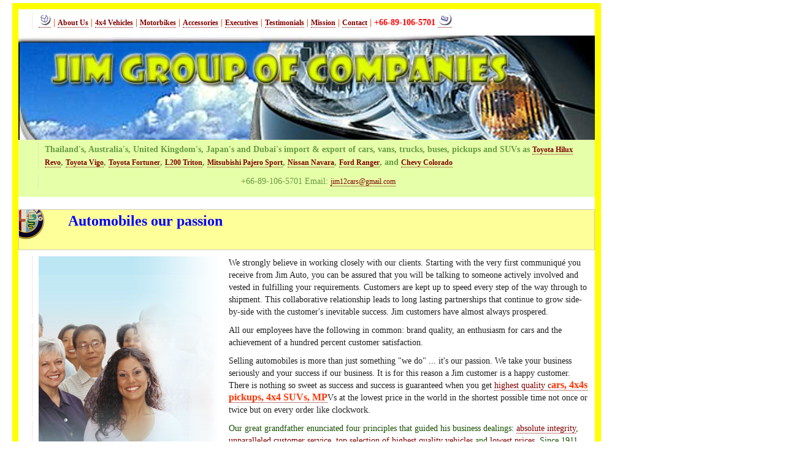

--- FILE ---
content_type: text/html
request_url: https://www.jimsoni.com/autopassion.html
body_size: 4103
content:
<!DOCTYPE html PUBLIC "-//W3C//DTD XHTML 1.0 Transitional//EN" "http://www.w3.org/TR/xhtml1/DTD/xhtml1-transitional.dtd">
<html xmlns="http://www.w3.org/1999/xhtml" xmlns:o="urn:schemas-microsoft-com:office:office" xmlns:v="urn:schemas-microsoft-com:vml">

<!-- #BeginTemplate "master.dwt" -->

<head>
<meta http-equiv="Content-Type" content="text/html; charset=utf-8" />
<meta name="geo.region" content="TH-10" />
<meta name="geo.placename" content="Bangkok" />
<meta name="geo.position" content="13.727896;100.524123" />
<meta name="ICBM" content="13.727896, 100.524123" />

<!-- #BeginEditable "doctitle" -->
<title>Jim Autos is World&#39;s Oldest and Largest Exporter of 4x4 Vehicles, Parts Accessories Toyota Hilux Vigo 2009, Toyota Fortuner, Mitsubishi L200 Triton 2009, Ford Ranger 2009, Chevy Colorado 2009</title>


<style type="text/css">




.auto-style1 {
	color: #800000;
}
</style>


<!-- #EndEditable -->
<link href="styles/layout.css" rel="stylesheet" type="text/css" />
<style type="text/css">

.style3 {
	border-width: 0px;
}
.style4 {
	text-align: center;
}
.style5 {
	font-weight: bold;
	font-size: large;
	color: #006666;
}
.auto-style1 {
	font-weight: bold;
	text-align: center;
	color: #FF3300;
	font-size: medium;
}
.auto-style2 {
	color: #FF0000;
}
</style>

<script type="text/javascript">

  var _gaq = _gaq || [];
  _gaq.push(['_setAccount', 'UA-27409191-1']);
  _gaq.push(['_trackPageview']);

  (function() {
    var ga = document.createElement('script'); ga.type = 'text/javascript'; ga.async = true;
    ga.src = ('https:' == document.location.protocol ? 'https://ssl' : 'http://www') + '.google-analytics.com/ga.js';
    var s = document.getElementsByTagName('script')[0]; s.parentNode.insertBefore(ga, s);
  })();

</script>
</head>

<body>

<div id="wrapper"><div id="container">

<!-- End masthead-top -->

  
<div id="masthead-second">



<p>
<a href="index.html">
<img alt="Home to great savings on Toyota Hilux Revo, Toyota Vigo, Mitsubishi L200 Triton, Nissan Navara, Ford Ranger, Chevrolet Colorado and Fortuner" src="images/shared-images/home_icon.png" width="20" height="21" class="style3" /></a>
| <a href="aboutus.html">About Us</a> | <a href="vehicles.html">4x4 Vehicles</a> 
| <a href="motorbikes.html">Motorbikes</a> | <a href="accessories.html">Accessories</a> | 
<a href="executives.html">Executives</a> | 
<a href="testimonials.html">Testimonials</a> |  
<a href="mission.html">Mission</a>	| <a 
      href="contact.html">Contact</a> | <span class="auto-style2">+66-89-106-5701</span> <a href="/cdn-cgi/l/email-protection#03696a6e32316062717043646e626a6f2d606c6e3c707661696660773e576c23416f6c6c6e707762713923746623627166236a6d7766716670776667236a6d23377b372375666b6a606f6670">
<img alt="email us at jim12cars@gmail.com to get your Vigo, Triton, Navara, Fortuner, Ranger, Dmax or Colorado" src="images/shared-images/email_icon.png" width="23" height="21" class="style8" /></a></p>
</div><!-- End masthead4 -->




      
<div id="title1">
		
         
</div>

<div id="masthead-post-title">


<p><b>Thailand's, Australia's, United Kingdom's, Japan's and Dubai's import &amp; export of 
cars, vans, trucks, buses, pickups and SUVs as <a href="toyota-hilux-revo.html">
Toyota Hilux Revo</a>, <a href="vigo.html">Toyota Vigo</a>,  
				 
<a href="fortuner.html">Toyota Fortuner</a>, 
<a href="triton.html">L200 Triton</a>, 
				 
<a href="mitsubishi-pajero-sport.html">Mitsubishi Pajero Sport</a>, 
				 
<a href="navara.html">Nissan Navara</a>, <a href="ranger.html">Ford Ranger</a>, 
and 
<a href="colorado.html">Chevy Colorado</a></b></p>
	<p class="auto-style1">+66-89-106-5701 Email:
	<a href="/cdn-cgi/l/email-protection#402a292d71722321323300272d21292c6e232f2d"><span class="__cf_email__" data-cfemail="b0dad9dd8182d3d1c2c3f0d7ddd1d9dc9ed3dfdd">[email&#160;protected]</span></a> </p>
</div><!-- End masthead-post-title -->
			
			
<div id="content">
<!-- #BeginEditable "content" -->
			
			<div id="content3">
<DIV id="supposition"><b></b></div>





						<h1>Automobiles our passion</h1>
						<p>
						<img border="0" src="images/happypeople.jpg" width="300" height="500" class="floatleft">We 
						strongly believe in working closely with our clients. 
						Starting with the very first communiqué you receive from 
						Jim Auto, you can be assured that you will be talking 
						to someone actively involved and vested in fulfilling 
						your requirements. Customers are kept up to speed every 
						step of the way through to shipment. This collaborative 
						relationship leads to long lasting partnerships that 
						continue to grow side-by-side with the customer&#39;s 
						inevitable success. Jim customers have almost always 
						prospered.
						<p>All our employees have the following in common: brand 
						quality, an enthusiasm for cars and the achievement of a 
						hundred percent customer satisfaction.</p>
						<p>Selling automobiles is more than just something &quot;we 
						do&quot; ... it&#39;s our passion. We take your business 
						seriously and your success if our business. It is for 
						this reason a Jim customer is a happy customer. There is 
						nothing so sweet as success and success is guaranteed 
						when you get <font face="Georgia,Verdana">
						<a href="highest-quality-vehicles.html">highest quality 
						c<span class="auto-style1">ars, 4x4s pickups, 4x4 SUVs, 
						MP</span></a>Vs</font> at the lowest price 
						in the world in the shortest possible time not once or 
						twice but on every order like clockwork.                        

          
</b>
				<p><font color=#1994ff;>
				Our great grandfather enunciated four principles that guided his 
business dealings: <a href="integrity.html">absolute integrity</a>, 
<a href="customer-service.html">unparalleled customer service</a>, 
<a href="highest-quality-vehicles.html">top 
selection of highest quality vehicles</a> and 
				<a href="cars-at-lowest-prices.html">lowest prices</a>. Since 
				1911, these guiding principles have kept generations after 
				generations focused and 
we have moved from success to success. From our humble origins we have emerged 
as Asia&#39;s top automotive exporter and its most important dealership group.</FONT><p>&nbsp;<p>&nbsp;<p>&nbsp;<p>&nbsp;<p>&nbsp;<p>&nbsp;<p>&nbsp;<p>&nbsp;</div>
<!-- #EndEditable -->
<div id="contentbox1"> <p>
<img class="floatright" alt="fj cruiser" src="images/fj-cruiser.jpg" width="127" height="121" />It 
	is our great pleasure to welcome you to Jim Autos. According to Statcounter, 
you are the&nbsp; <!-- Start of StatCounter Code -->
<script data-cfasync="false" src="/cdn-cgi/scripts/5c5dd728/cloudflare-static/email-decode.min.js"></script><script type="text/javascript">
var sc_project=7366825; 
var sc_invisible=0; 
var sc_security="63dac924"; 
</script>
<script type="text/javascript" src="https://www.statcounter.com/counter/counter.js"></script>
<noscript><div class="statcounter"><a title="free hit
counters" href="http://statcounter.com/free-hit-counter/"
target="_blank"><img class="statcounter"
src="http://c.statcounter.com/7366825/0/63dac924/0/"
alt="free hit counters"></a></div></noscript>
<!-- End of StatCounter Code-->-th visitor to our site.
</p>
<p>Our Australia, United Kingdom and Dubai Divisions Jim Autos Australia, UK and 
Dubai offers all kinds of new and used vehicles from Australia, United Kingdom, 
Dubai and United States ranging from sedans, small cars, family cars, estate 
cars station wagons, cabriolets convertibles, executive cars, 4x4 pickups, 4x4 
SUVs, coupes, Multi-purpose vehicles (MPVs), vans, trucks to construction and 
farm machinery from Toyota, Honda, Nissan, Mitsubishi, Lexus, Mazda, Isuzu, 
Infiniti, Audi, Mercedes Benz, VolksWagen, BMW, Porsche, Alfa Romeo, Fiat, 
Ferrari, Lamborghini, Maserati, Iveco Trucks, Land Rover, Jaguar, Mini, Aston 
Martin, Bentley, Lotus, Vauxhall, Rolls Royce, Citroen, Renault Cars, Bugatti, 
Peugeot, Renault Trucks, Chrysler, Jeep, Ford, Chevrolet, Saab, Volvo, Scania 
Trucks, Volvo Trucks, DAF Trucks, Hyundai, Ssang Yong, Kia, Seat and Skoda</p>
<p>
&nbsp;</p>
</div><!-- End contentbox1 -->

</div><!-- End Content -->
	
	
<!-- Begin Footer -->
<div id="footer">
      
<p class="style4"><a href="index.html">
<img border="0" src="images/homeicon2.png" width="38" height="36"></a><b>
| <a 
      href="aboutus.html">About Us</a> | 
<a href="vehicles.html">Vehicles</a>| <a href="accessories.html">Accessories</a>| 
<a 
      href="executives.html">
Executives</a> | 
<a href="testimonials.html">Testimonials</a> |  
<a href="mission.html">Mission</a> 
| <a 
      href="contact.html">Contact us</a> | <a href="/cdn-cgi/l/email-protection#03696a6e32316062717043646e626a6f2d606c6e">
<img border="0" src="images/emailicon2.png" width="50" height="41" /></a></b></p>
			


</div><!-- End footer -->

<div id="masthead8">
<p class="style4">© 2001-2016 :: Jim Group of Companies :: All rights reserved ::&nbsp;
<img alt="email us at jim12cars@gmail.com" src="images/email.png" width="41" height="32" /><a href="/cdn-cgi/l/email-protection#5b3132366a69383a29281b3c363a323775383436">
<span class="__cf_email__" data-cfemail="305a595d01025351424370575d51595c1e535f5d">[email&#160;protected]</span></a> ::
<img alt="Jim group is largest exporter supplier of Toyota Vigo Hilux, Mitsubishi L200 Triton, Nissan Navara as well as Honda, Suzuki and Kawasaki motorbikes" src="images/copyrightpic.png" width="47" height="19" /></p>	
		
</div><!-- End masthead8 -->
                                
</div><!-- End Container -->
</div>	<!-- End Wrapper -->


<script data-cfasync="false" src="/cdn-cgi/scripts/5c5dd728/cloudflare-static/email-decode.min.js"></script><script defer src="https://static.cloudflareinsights.com/beacon.min.js/vcd15cbe7772f49c399c6a5babf22c1241717689176015" integrity="sha512-ZpsOmlRQV6y907TI0dKBHq9Md29nnaEIPlkf84rnaERnq6zvWvPUqr2ft8M1aS28oN72PdrCzSjY4U6VaAw1EQ==" data-cf-beacon='{"version":"2024.11.0","token":"d4fdc9d4934049189399d7d916ca38d8","r":1,"server_timing":{"name":{"cfCacheStatus":true,"cfEdge":true,"cfExtPri":true,"cfL4":true,"cfOrigin":true,"cfSpeedBrain":true},"location_startswith":null}}' crossorigin="anonymous"></script>
</body>

<!-- #EndTemplate -->

</html>


--- FILE ---
content_type: text/css
request_url: https://www.jimsoni.com/styles/layout.css
body_size: 1056
content:
@import url("text.css");
body {
	margin: 0;
	padding: 0;
	border: 0;
}

#wrapper {
	margin: 0;
	padding: 0;
	width: 100%;
	text-align: left;
	background: transparent;
	background-color: ##e6ffa9;
}

#container {
	margin: 0px;
	margin-left: 20px;
	margin-top: 5px; margin-bottom: 15px;
	padding: 0;
	width: 940px;
	border: 10px yellow solid;
		

}
#masthead-top {
	background-color: red;
	text-align: center;
	padding-top: 5px;
	padding-left: 0px;
	padding-bottom: 5px;
		min-width: 700px;
	overflow: auto;
	width: auto;
	color: white;
	
}

#masthead-top a {
	color: yellow;
	font-size: large;
	font-weight: bold;
}

#masthead-second {
	background-color: white;
	overflow: auto;
	padding-top: 5px;
	padding-left: 0px; padding-bottom: 1px;
	min-height: 30px;	
}

#masthead-second p {

	font-size:88%; 
	font-weight: bold;
	color: #ED5C05;
	}
	
	#masthead-second a {
	font-size:88%; 
	
}

#title1 {
	background-color: #FFFF66;
	overflow: auto;
		height: 170px;
	background-image: url('../images/shared-images/jim-group-title.jpg');
}

#masthead-post-title {
	background-color: #E6FFA9;
	overflow: auto;
	padding-top: 5px; padding-bottom: 5px;
	padding-left: 10px;
	min-height: 30px;
	font-weight: bold;
}

#masthead-post-title p {
	font-size: 88%;
	color: #689c44;
	font-weight: normal;
}

#masthead-post-title a {
	font-size:88%; 
	
}


#masthead23 {
	margin: 0px;
	margin-top: 10px;
	font: Georgia;
	background-color: #FFDDA6;
	padding-top: 15px;
	padding-left: 10px;
	min-height: 30px;
	height:194px;
	min-width: 700px;
	overflow: auto;
	margin-left: auto;
	margin-right: auto;
}

#masthead24 {
		margin: 0px; margin-top:10px; 	
		
	font: Georgia; 
background-color: #CCFF9A;
	
	padding-top: 15px; padding-left: 10px;
	min-height: 30px; min-width: 700px;
	overflow: auto;
	}
#masthead8 {
	margin: 0px;
	margin-top: 10px;
		font: Georgia;
	padding-top: 15px;
	padding-left: 10px;
	min-height: 30px;
	min-width: 700px;
	overflow: auto;
		}

#masthead9 {
	margin: 0px;
	margin-top: 10px;
	background-image: "url('../images/shared-images/m3.jpg')";
	min-height: 32px;
	width: 940px;
	overflow: auto;
	background-repeat: repeat-x;
}

#footer {
	background-color: #FFFF66;
	overflow: auto;
	padding-top: 10px;
	padding-left: 10px; padding-bottom: 5px;
	min-height: 30px;
	font-size: 88%;
	text-align: center;
	vertical-align: middle;
	
}

#masthead26 {
	margin: 0px;
	background-color: #FCDE15;
	border-color: #CCCCCC;
	
	margin-top: 10px;
	font: Georgia;
	padding-top: 15px;
	padding-left: 10px;
	min-height: 30px;
	min-width: 700px;
	overflow: auto;
	color: #000000;
}


#masthead26 li {border-color:#CCCCCC;}

}
#content {
		text-align: left;
	width: 940px;	background-color: #FFFFFF;
}

#contentbox1 {
	border-color: #FFFFA8;
	background-color: #FFCCFF;
	margin-left: 30px;
	margin-right: 40px;
	padding-top: 10px;
	border-left: thick solid;
	border-right: thick solid;
	border-top: thick solid;
	border-bottom: thick solid;
	text-align: left;
}

#footertitle {
	background-color: #FFFF66;
	overflow: auto;
	padding-top: 10px;
	padding-left: 10px;
	min-height: 30px;
	font-size: 88%;
	text-align: center display: table-cell;
	vertical-align: middle;
	
}


#table1 #table2 {
	font: Georgia, Verdana, Arial, Helvetica, sans-serif;
	font-size: 88%;
	border-collapse: collapse;
	border-left: 1px;
	margin-left: auto;
	margin-right: auto;
}

#table1 th {
	padding: 0 0.5em;
	text-align: left;
	}
#table1 tr td
 {
	border: thin dotted;
	font-size: 11.0pt;
	color: black;
	font-weight: 400;
	text-decoration: none;
	font-family: Georgia, Calibri, sans-serif;
	font-style: normal;
	text-align: general;
	vertical-align: bottom;
	white-space: normal;
	border-left: .5pt dotted windowtext;
	border-right: .5pt dotted windowtext;
	border-top: .5pt dotted windowtext;
	border-bottom: .5pt dotted windowtext;
	padding-left: 1px;
	padding-right: 1px;
	padding-top: 1px;
	background: #DBEEF3;
}


#table1 tr.headtable td {
	font-size: 11.0pt;
	color: #800000;
	font-weight: bold;
	text-decoration: none;
	font-family: Verdana, Calibri, sans-serif;
	font-style: normal;
	text-align: general;
	vertical-align: bottom;
	white-space: normal;
	border-left: .5pt solid windowtext;
	border-right-style: none;
	border-right-color: inherit;
	border-right-width: medium;
	border-top: .5pt solid windowtext;
	border-bottom-style: none;
	border-bottom-color: inherit;
	border-bottom-width: medium;
	padding-left: 1px;
	padding-right: 1px;
	padding-top: 1px;
	background: #4BACC6;
}
#table1 tr.subhead td {
		color: blue;
	font-weight: bold;
	text-decoration: none;
	font-family: Verdana,Calibri, sans-serif;
	font-style: normal;
	text-align: general;
	vertical-align: bottom;
	white-space: normal;
	border-left: .5pt solid windowtext;
	border-right-style: none;
	border-right-color: inherit;
	border-right-width: medium;
	border-top: .5pt solid windowtext;
	border-bottom: .5pt solid windowtext;
	padding-left: 1px;
	padding-right: 1px;
	padding-top: 1px;
	background: #93CDDD;

}

#table3 {
	border-collapse: collapse;
	border: 1px solid #03476F;
	font-family: "Palatino Linotype", "book Antiqua", georgia, serif;
}

#table3 caption {
	padding: 0 0 5px 0;
	font-size: 140%;
	border-left: 1px solid #C1DAD7;
	border-right: 1px solid #C1DAD7;
	border-bottom: none;
	text-align: left;
	background-color: #BAF2F5;
}

}

#table3 thead th, tfoot th, tbody th {
	font: bold 11px;
	color: #4f6b72;
	border-right: 1px solid #C1DAD7;
	border-bottom: 1px solid #C1DAD7;
	border-top: 1px solid #C1DAD7;
	letter-spacing: 2px;
	text-transform: uppercase;
	text-align: left;
	padding: 6px 6px 6px 12px;
	background: #CAE8EA;
}

#table3 tbody th.nobg {
	border-top: 0;
	border-left: 0;
	border-right: 1px solid #C1DAD7;
	background: none;
}

#table3 tbody th.spec {
	border-left: 1px solid #C1DAD7;
	border-top: 0;
	background: #fff url('../images/shared-images/table-bullet1.gif') no-repeat;
	font: bold 10px ;
}

#table3 tbody th.specalt {
	border-left: 1px solid #C1DAD7;
	border-top: 0;
	background: #f5fafa url('../images/shared-images/table-bullet2.gif') no-repeat;
	font: bold 10px ;
	color: #797268;
}

#table3 tbody tr td {
	border-right: 1px solid #C1DAD7;
	border-bottom: 1px solid #C1DAD7;
	background: #fff;
	padding: 0px;
	color: #4f6b72;
	vertical-align:top;

}

#table3 tbody tr.odd td {
	border-right: 1px solid #C1DAD7;
	border-bottom: 1px solid #C1DAD7;
	background: #E2FECD;
	padding: 0px;
	color: #4f6b72;
}
#table3 tbody tr.alt td {
	font: bold 11px;
	color: #FF3300;
	border-right: 1px solid #C1DAD7;
	border-bottom: 1px solid #C1DAD7;
	border-top: 1px solid #C1DAD7;
	letter-spacing: 2px;
	text-transform: uppercase;
	text-align: left;
	padding: 6px 6px 6px 12px;
	background: #DFF1F2;
	font-weight: bold;
}

#table3 tbody tr.top td {
	font: bold 11px;
	color: #4f6b72;
	border-right: 1px solid #C1DAD7;
	border-bottom: 1px solid #C1DAD7;
	border-top: 1px solid #C1DAD7;
	letter-spacing: 2px;
	text-transform: uppercase;
	text-align: left;
	padding: 6px 6px 6px 12px;
	background: #CAE8EA;
}


#table4 {
	border-collapse: collapse;
	border: 1px solid #03476F;
	font-family: "Palatino Linotype", "book Antiqua", georgia, serif;
}

#table4 caption {
	padding: 0 0 5px 0;
	font-size: 140%;
	border-left: 1px solid #C1DAD7;
	border-right: 1px solid #C1DAD7;
	border-bottom: none;
	text-align: left;
	background-color: #BAF2F5;
}


#table4 thead th, tfoot th, tbody th {
	font: bold 9px;
	color: #4f6b72;
	border-right: 1px solid #C1DAD7;
	border-bottom: 1px solid #C1DAD7;
	border-top: 1px solid #C1DAD7;
	letter-spacing: 2px;
	text-transform: uppercase;
	text-align: left;
	padding: 6px 6px 6px 12px;
	background: #CAE8EA;
}

#table4 tbody th.nobg {
	border-top: 0;
	border-left: 0;
	border-right: 1px solid #C1DAD7;
	background: none;
}

#table4 tbody th.spec {
	border-left: 1px solid #C1DAD7;
	border-top: 0;
	background: #fff url('../images/shared-images/table-bullet1.gif') no-repeat;
	font: bold 10px ;
}

#table4 tbody th.specalt {
	border-left: 1px solid #C1DAD7;
	border-top: 0;
	background: #f5fafa url('../images/shared-images/table-bullet2.gif') no-repeat;
	font: bold 10px ;
	color: #797268;
}

#table4 tbody tr td {
	border-right: 1px solid #C1DAD7;
	border-bottom: 1px solid #C1DAD7;
	background: #fff;
	padding: 0px;
	color: #4f6b72;
	vertical-align:top;
font: bold 9px;
}

#table4 tbody tr.odd td {
	border-right: 1px solid #C1DAD7;
	border-bottom: 1px solid #C1DAD7;
	background: #E2FECD;
	padding: 0px;
	color: #4f6b72;
}
#table4 tbody tr.alt td {
	font: bold 11px;
	color: #FF3300;
	border-right: 1px solid #C1DAD7;
	border-bottom: 1px solid #C1DAD7;
	border-top: 1px solid #C1DAD7;
	letter-spacing: 2px;
	text-transform: uppercase;
	text-align: left;
	padding: 6px 6px 6px 12px;
	background: #DFF1F2;
	font-weight: bold;
}

.soni-table {
	border-collapse: collapse;
	border: 1px solid #03476F;
	font-family: "Palatino Linotype", "book Antiqua", georgia, serif;
}

.soni-table caption {
	padding: 0 0 5px 0;
	font-size: 140%; color:red; font-weight:bold;
	border: 1px solid black;
		text-align: center;
	background-color: #BAF2F5;
}



.soni-table thead th, tfoot th, tbody th {
	font: bold 11px;
	color: #4f6b72;
	border-right: 1px solid #C1DAD7;
	border-bottom: 1px solid #C1DAD7;
	border-top: 1px solid #C1DAD7;
	letter-spacing: 2px;
	text-transform: uppercase;
	text-align: left;
	padding: 6px 6px 6px 12px;
	background: #CAE8EA;
}

.soni-table tbody th.nobg {
	border-top: 0;
	border-left: 0;
	border-right: 1px solid #C1DAD7;
	background: none;
}

.soni-table tbody th.spec {
	border-left: 1px solid #C1DAD7;
	border-top: 0;
	background: #fff url('../images/shared-images/table-bullet1.gif') no-repeat;
	font: bold 10px ;
}

.soni-table tbody th.specalt {
	border-left: 1px solid #C1DAD7;
	border-top: 0;
	background: #f5fafa url('../images/shared-images/table-bullet2.gif') no-repeat;
	font: bold 10px ;
	color: #797268;
}

.soni-table tbody tr td {
	border-right: 1px solid #C1DAD7;
	border-bottom: 1px solid #C1DAD7;
	background: #fff;
	padding: 0px;
	color: #4f6b72;
	vertical-align:top;

}

.soni-table tbody tr.odd td {
	border-right: 1px solid #C1DAD7;
	border-bottom: 1px solid #C1DAD7;
	background: #E2FECD;
	padding: 0px;
	color: #4f6b72;
}
.soni-table tbody tr.alt td {
	font: bold 11px;
	color: #FF3300;
	border-right: 1px solid #C1DAD7;
	border-bottom: 1px solid #C1DAD7;
	border-top: 1px solid #C1DAD7;
	letter-spacing: 2px;
	text-transform: uppercase;
	text-align: left;
	padding: 6px 6px 6px 12px;
	background: #DFF1F2;
	font-weight: bold;
}

.soni-table tbody tr.top td {
	font: bold 11px;
	color: #4f6b72;
	border-right: 1px solid #C1DAD7;
	border-bottom: 1px solid #C1DAD7;
	border-top: 1px solid #C1DAD7;
	letter-spacing: 2px;
	text-transform: uppercase;
	text-align: left;
	padding: 6px 6px 6px 12px;
	background: #CAE8EA;
}

--- FILE ---
content_type: text/css
request_url: https://www.jimsoni.com/styles/text.css
body_size: 1614
content:
/* PARAGRAPH STYLES ################################################### */
p {
  text-align:left;
  color:#202020;
  font-style:normal; font-variant:normal; font-size:88%; font-family:Georgia;
  border-left:1px dotted #d3d3d3; 
  line-height:20px;  
  margin-left:22px; margin-right:6px; margin-top:0px; margin-bottom:10px; 
  padding-left:10px; padding-right:0px; padding-top:0px; padding-bottom:0px
  }

p.break {
		border-bottom:1px dashed #746C62;
}

p.indented {
		padding-left:35px;}
		
p.yellow{
	border: thin solid #CCCCCC;
	background-color: #FCDE15;
	font: Georgia;
	color: #000000;
	border-color: #000000;
	margin-top: 10px;
	margin-left: 55px;
	margin-right: 55px;
	padding-top: 15px;
	padding-left: 10px;
	min-height: 30px;
	min-width: 700px;
	overflow: auto;
}		
		
p.smallrightbox {
	float: right;
	width: 30%;
	padding: 8px;
	border: 1px solid black;
	font-size: .8em;
	background-color: whitesmoke;
	margin-bottom: 10px;
	margin-left: 10px;
	font-style: oblique;
}
.dropcap1 {
	float: left;
	color: #0099FF;
	font-size: 100px;
	line-height: 70px;
	padding-top: 2px;
	font-family: Georgia, Times, serif;
	padding-right: 5px;
} 

.dropcap2 {
	float: left;
	color: white; background:khaki;border:1px solid darkkhaki;
	font-size: 80px;
	line-height: 60px;
	margin-right:6px;margin-top:5px;padding-top: 2px;padding-right:5px;
	font-family: Times, serif, Georgia;
	
}

.light-blue {color:#E9F1F8;}
.med-blue {color:#B6D0E9;}
.blue {color:#0D64B8;}

.medboldblue {
	font-family: "Palatino Linotype", "book Antiqua", Georgia, Verdana, Arial, Helvetica, sans-serif;
	font-size: 11px;
	font-weight: bold;
	color: #000066;
	text-decoration: none;
	background-color: #F1FFE8;
	border-right: 1px solid #C1DAD7;
	border-bottom: 1px solid #C1DAD7;

}
.textnavy {
	font-family: "Palatino Linotype", "book Antiqua", Georgia, Verdana, Arial, Helvetica, sans-serif;
	font-size: 11px;
	text-transform:uppercase;
	line-height: normal;
	color: #000000;
	text-decoration: none;
	background-color: #E2FECD;
	border-right: 1px solid #C1DAD7;
	border-bottom: 1px solid #C1DAD7;

}
.smboldblue {
	font-family: "Palatino Linotype", "book Antiqua", Georgia, Verdana, Arial, Helvetica, sans-serif;
	font-size: 10px;
	font-weight: bold;
	text-transform:uppercase;
	color: #000066;
	text-decoration: none;
	background-color: #F1FFE8;
	border-right: 1px solid #C1DAD7;
	border-bottom: 1px solid #C1DAD7;

}
.headblue {
	font-family: Arial, Helvetica, sans-serif; font-size: 18px; font-style: normal; font-weight: bold; color: #000066; line-height: normal; text-decoration: none;
}


ol li { 
margin-left: 52px; margin-right:4px; padding-left:10px; font-size:88%; font-family:Georgia;
background: #FFFFA8;
	border-bottom: 1px solid #98BCD1;
	width: 92%;

	font-family:Georgia; 
	margin-left:15px; margin-right:0; margin-top:0px; margin-bottom:2px; line-height:1.8em;
	padding-left:5px; padding-right:3px; padding-top:0px; padding-bottom:2px
 

}

dl {
margin-left:52px; margin-right:4px; padding-left:10px; font-size:88%; font-family:Georgia 

}

ul {
margin-left:52px; margin-right:4px; padding-left:10px; font-size:88%; font-family:Georgia 

}
ul li{
	border-bottom: 1px solid #98BCD1;
	width: 92%;
	list-style-position: outside;
	list-style-image: url('../images/pointer.jpg');
	font-family: Georgia;
	margin-left: 15px;
	margin-right: 25px;
	margin-top: 0px;
	margin-bottom: 2px;
	line-height: 1.8em;
	padding-left: 5px;
	padding-right: 3px;
	padding-top: 0px;
	padding-bottom: 2px;
	background-color: #FFFFA8;
}
li#active 
{
background: #f0e7d7;
color: #FF0000;font-weight:bold
}


p.teaser {
  margin:0px 24px 10px 12px;
  }
img.teaser {
  float:left;
  margin:0px 0px 14px 10px;
  padding:0px;
  background:#fff;
  color:#f5f5f5;
  }
img.arrow {
  float:left;
  margin:0px 2px 0px -19px;
  }
  html>body img.arrow {
    margin:0px 5px 0px -16px;
    }
	
	
/***********************************************************************
	Headings and Paragraph
************************************************************************/ 


/*------------------------------------------------------------------------------------*/

h1
{
	background-image: url('../images/shared-images/alfa-romeo.png');
	background-repeat: no-repeat;
	background-attachment: fixed;
	background-position: 10px center;
	font-size: 18pt;
	color: #0000FF;
	border: 1px solid #CCCCCC;
	margin-left: 0;
	margin-right: 0;
	margin-top: 20px;
	margin-bottom: 10px;
	padding-left: 80px;
	padding-right: 40px;
	padding-top: 5px;
	padding-bottom: 5px;
	background-color: #FFFF99;
	min-height: 55px;
}

h2           
{
	font-family: georgia, times, serif;
	background-position: 10px center;
	font-size: 26px;
	font-weight: bold;
	line-height: 30px;
	margin-left: 22px;
	margin-top: 20px;
	margin-right: 20px;
	padding-bottom: 10px;
	padding-left: 40px;
	background-image: url('../images/shared-images/grape.png');
	background-repeat: no-repeat;
	border-style: outset;
	border-width: 2px;
	color: #336699;
	background-color: #E2FECD;
	font-style: oblique;
	font-variant: normal;
}
		
/* color: #336699; background-color:#CADB2A; margin-top: 10px;
	margin-bottom: 5px;
	border-bottom: 5px solid #416D8E;
	padding-bottom: 5px;
	padding-left: 55px;
	background-image: url(images/divh3.gif);
	background-repeat: no-repeat;
	old background color of h2	#B6D7FA; */	

h3           {
	border: 2px ridge #000000;
	background-position: 10px center;
	background-image: url('../images/shared-images/mint.png');
	background-color: #ABDB6C;
	font-size: 14pt;
	font-weight: bold;
	line-height: 25px;
	margin-left: 22px;
	margin-right: 20px;
	margin-top: 20px;
	margin-bottom: 10px;
	padding-left: 45px;
	padding-right: 80px;
	padding-top: 5px;
	padding-bottom: 5px;
	background-repeat: no-repeat;
	background-attachment: fixed;
	color: #FFFFFF;
}

/*for red line add #CC3300; to h3*/

h4           {background-position: 0% 0%; font-size: 14pt; font-weight: bold; background-image:url('../images/whiteheadmain2.gif'); 
margin-left:22px; margin-right:20; margin-top:20px; margin-bottom:10px; padding-left:15px;
padding-right:80px; padding-top:5px; padding-bottom:5px;background-repeat:repeat-y; background-attachment:fixed;


 }
 

h5           { border:2px outset #FFFFFF; background-position: 
               left top; font-size: 12pt; color:#FFFFFF;line-height: 25px;
	

	padding-top: 5px;padding-bottom: 0px;padding-left:35px; margin-left:20px; margin-top:5px;margin-right:20px;
font-variant:normal; font-family:georgia, times, serif;
background-image:url('../images/tab2.gif'); background-repeat:no-repeat; background-attachment:fixed
  }

	
	h8{
	padding-bottom: 5px;border-bottom-style: solid; border-bottom-width: 1px; text-indent: 10px;
}


h6 {
	font-size: 11px;
	font-weight: bold;
	padding-bottom: 6px;
	color: #0099ff;
}


/*#ED171F;color: #336699*/

#supposition {
	position: absolute;
	width: 180px;
	height: 75px;
	z-index: 3;
	left: -460px;
	top: -95px;
	visibility: collapse;
	font-size: 0.5pt;
}
#supposition0 {
	position: absolute;
	width: 180px;
	height: 75px;
	z-index: 3;
	left: -460px;
	top: -95px;
	visibility: collapse;
	font-size: 0.5pt;
}

/* LINK STYLES ################################################### */

a{color:#552200;text-decoration:none;border-left-width:1px; border-right-width:1px; border-top-width:1px; 
border-bottom-style:dotted; border-bottom-width:1px}
a:hover{cursor: crosshair;color:#999933;text-decoration:none;border-bottom-style:dashed; border-bottom-width:1px}

A:visited  {color: #00ADEF; text-decoration: none}
A:link  {color: #800000; text-decoration: none}
A:active  {color: #98D802; text-decoration: none}




/* TEXT STYLES ################################################### */
.black{
	color: #000000;
	background-color: #fef000;
	text-decoration: none;
	outline:none;
}

:hover.black{
	color: #000000;
	background-color: #fef000;
	text-decoration: underline;
	outline:none;
}

/* LIST STYLES ################################################### */
.textlist {
	list-style: none;
	font-size: 85%;
	margin: 10px 0px 0px 0px;
	padding: 0px 0px 0px 0px;
}
.textlist li {
	padding-left: 15px;
	padding-bottom: 0.2em;
	background-image: url(bullet.gif);
	background-repeat: no-repeat;
}

/* IMAGES STYLES ################################################### */
.floatright
{
	float: right;
	clear: right;
	margin-left: 10px;
	margin-bottom: 5px;
	margin-right: 0px;
	margin-top: 0px;
}

.containingbox p { margin-top: 0;}

.floatleft
{
	float: left;
	margin-right: 10px;
	margin-bottom: 5px;
	margin-left: 0px;
	margin-top: 0px;
}

.containingbox p { margin-top: 0;}
